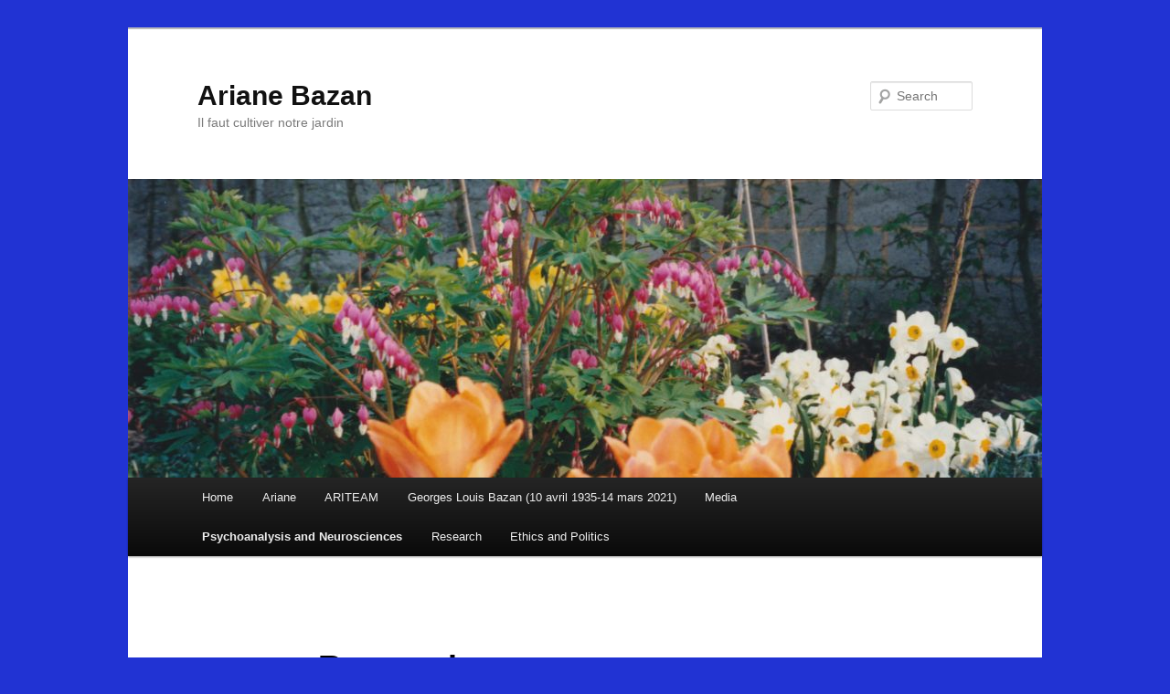

--- FILE ---
content_type: text/html; charset=UTF-8
request_url: https://www.arianebazan.be/?page_id=135
body_size: 6601
content:
<!DOCTYPE html>
<!--[if IE 6]>
<html id="ie6" lang="en-US">
<![endif]-->
<!--[if IE 7]>
<html id="ie7" lang="en-US">
<![endif]-->
<!--[if IE 8]>
<html id="ie8" lang="en-US">
<![endif]-->
<!--[if !(IE 6) & !(IE 7) & !(IE 8)]><!-->
<html lang="en-US">
<!--<![endif]-->
<head>
<meta charset="UTF-8" />
<meta name="viewport" content="width=device-width" />
<title>Repression | Ariane Bazan</title>
<link rel="profile" href="http://gmpg.org/xfn/11" />
<link rel="stylesheet" type="text/css" media="all" href="https://www.arianebazan.be/wp-content/themes/twentyeleven/style.css" />
<link rel="pingback" href="https://www.arianebazan.be/xmlrpc.php" />
<!--[if lt IE 9]>
<script src="https://www.arianebazan.be/wp-content/themes/twentyeleven/js/html5.js" type="text/javascript"></script>
<![endif]-->
<meta name='robots' content='max-image-preview:large' />
<link rel='dns-prefetch' href='//s.w.org' />
<link rel="alternate" type="application/rss+xml" title="Ariane Bazan &raquo; Feed" href="https://www.arianebazan.be/?feed=rss2" />
<link rel="alternate" type="application/rss+xml" title="Ariane Bazan &raquo; Comments Feed" href="https://www.arianebazan.be/?feed=comments-rss2" />
<link rel="alternate" type="application/rss+xml" title="Ariane Bazan &raquo; Repression Comments Feed" href="https://www.arianebazan.be/?feed=rss2&#038;page_id=135" />
<script type="text/javascript">
window._wpemojiSettings = {"baseUrl":"https:\/\/s.w.org\/images\/core\/emoji\/14.0.0\/72x72\/","ext":".png","svgUrl":"https:\/\/s.w.org\/images\/core\/emoji\/14.0.0\/svg\/","svgExt":".svg","source":{"concatemoji":"https:\/\/www.arianebazan.be\/wp-includes\/js\/wp-emoji-release.min.js?ver=6.0.11"}};
/*! This file is auto-generated */
!function(e,a,t){var n,r,o,i=a.createElement("canvas"),p=i.getContext&&i.getContext("2d");function s(e,t){var a=String.fromCharCode,e=(p.clearRect(0,0,i.width,i.height),p.fillText(a.apply(this,e),0,0),i.toDataURL());return p.clearRect(0,0,i.width,i.height),p.fillText(a.apply(this,t),0,0),e===i.toDataURL()}function c(e){var t=a.createElement("script");t.src=e,t.defer=t.type="text/javascript",a.getElementsByTagName("head")[0].appendChild(t)}for(o=Array("flag","emoji"),t.supports={everything:!0,everythingExceptFlag:!0},r=0;r<o.length;r++)t.supports[o[r]]=function(e){if(!p||!p.fillText)return!1;switch(p.textBaseline="top",p.font="600 32px Arial",e){case"flag":return s([127987,65039,8205,9895,65039],[127987,65039,8203,9895,65039])?!1:!s([55356,56826,55356,56819],[55356,56826,8203,55356,56819])&&!s([55356,57332,56128,56423,56128,56418,56128,56421,56128,56430,56128,56423,56128,56447],[55356,57332,8203,56128,56423,8203,56128,56418,8203,56128,56421,8203,56128,56430,8203,56128,56423,8203,56128,56447]);case"emoji":return!s([129777,127995,8205,129778,127999],[129777,127995,8203,129778,127999])}return!1}(o[r]),t.supports.everything=t.supports.everything&&t.supports[o[r]],"flag"!==o[r]&&(t.supports.everythingExceptFlag=t.supports.everythingExceptFlag&&t.supports[o[r]]);t.supports.everythingExceptFlag=t.supports.everythingExceptFlag&&!t.supports.flag,t.DOMReady=!1,t.readyCallback=function(){t.DOMReady=!0},t.supports.everything||(n=function(){t.readyCallback()},a.addEventListener?(a.addEventListener("DOMContentLoaded",n,!1),e.addEventListener("load",n,!1)):(e.attachEvent("onload",n),a.attachEvent("onreadystatechange",function(){"complete"===a.readyState&&t.readyCallback()})),(e=t.source||{}).concatemoji?c(e.concatemoji):e.wpemoji&&e.twemoji&&(c(e.twemoji),c(e.wpemoji)))}(window,document,window._wpemojiSettings);
</script>
<style type="text/css">
img.wp-smiley,
img.emoji {
	display: inline !important;
	border: none !important;
	box-shadow: none !important;
	height: 1em !important;
	width: 1em !important;
	margin: 0 0.07em !important;
	vertical-align: -0.1em !important;
	background: none !important;
	padding: 0 !important;
}
</style>
	<link rel='stylesheet' id='wp-block-library-css'  href='https://www.arianebazan.be/wp-includes/css/dist/block-library/style.min.css?ver=6.0.11' type='text/css' media='all' />
<style id='wp-block-library-inline-css' type='text/css'>
.has-text-align-justify{text-align:justify;}
</style>
<link rel='stylesheet' id='mediaelement-css'  href='https://www.arianebazan.be/wp-includes/js/mediaelement/mediaelementplayer-legacy.min.css?ver=4.2.16' type='text/css' media='all' />
<link rel='stylesheet' id='wp-mediaelement-css'  href='https://www.arianebazan.be/wp-includes/js/mediaelement/wp-mediaelement.min.css?ver=6.0.11' type='text/css' media='all' />
<style id='global-styles-inline-css' type='text/css'>
body{--wp--preset--color--black: #000000;--wp--preset--color--cyan-bluish-gray: #abb8c3;--wp--preset--color--white: #ffffff;--wp--preset--color--pale-pink: #f78da7;--wp--preset--color--vivid-red: #cf2e2e;--wp--preset--color--luminous-vivid-orange: #ff6900;--wp--preset--color--luminous-vivid-amber: #fcb900;--wp--preset--color--light-green-cyan: #7bdcb5;--wp--preset--color--vivid-green-cyan: #00d084;--wp--preset--color--pale-cyan-blue: #8ed1fc;--wp--preset--color--vivid-cyan-blue: #0693e3;--wp--preset--color--vivid-purple: #9b51e0;--wp--preset--gradient--vivid-cyan-blue-to-vivid-purple: linear-gradient(135deg,rgba(6,147,227,1) 0%,rgb(155,81,224) 100%);--wp--preset--gradient--light-green-cyan-to-vivid-green-cyan: linear-gradient(135deg,rgb(122,220,180) 0%,rgb(0,208,130) 100%);--wp--preset--gradient--luminous-vivid-amber-to-luminous-vivid-orange: linear-gradient(135deg,rgba(252,185,0,1) 0%,rgba(255,105,0,1) 100%);--wp--preset--gradient--luminous-vivid-orange-to-vivid-red: linear-gradient(135deg,rgba(255,105,0,1) 0%,rgb(207,46,46) 100%);--wp--preset--gradient--very-light-gray-to-cyan-bluish-gray: linear-gradient(135deg,rgb(238,238,238) 0%,rgb(169,184,195) 100%);--wp--preset--gradient--cool-to-warm-spectrum: linear-gradient(135deg,rgb(74,234,220) 0%,rgb(151,120,209) 20%,rgb(207,42,186) 40%,rgb(238,44,130) 60%,rgb(251,105,98) 80%,rgb(254,248,76) 100%);--wp--preset--gradient--blush-light-purple: linear-gradient(135deg,rgb(255,206,236) 0%,rgb(152,150,240) 100%);--wp--preset--gradient--blush-bordeaux: linear-gradient(135deg,rgb(254,205,165) 0%,rgb(254,45,45) 50%,rgb(107,0,62) 100%);--wp--preset--gradient--luminous-dusk: linear-gradient(135deg,rgb(255,203,112) 0%,rgb(199,81,192) 50%,rgb(65,88,208) 100%);--wp--preset--gradient--pale-ocean: linear-gradient(135deg,rgb(255,245,203) 0%,rgb(182,227,212) 50%,rgb(51,167,181) 100%);--wp--preset--gradient--electric-grass: linear-gradient(135deg,rgb(202,248,128) 0%,rgb(113,206,126) 100%);--wp--preset--gradient--midnight: linear-gradient(135deg,rgb(2,3,129) 0%,rgb(40,116,252) 100%);--wp--preset--duotone--dark-grayscale: url('#wp-duotone-dark-grayscale');--wp--preset--duotone--grayscale: url('#wp-duotone-grayscale');--wp--preset--duotone--purple-yellow: url('#wp-duotone-purple-yellow');--wp--preset--duotone--blue-red: url('#wp-duotone-blue-red');--wp--preset--duotone--midnight: url('#wp-duotone-midnight');--wp--preset--duotone--magenta-yellow: url('#wp-duotone-magenta-yellow');--wp--preset--duotone--purple-green: url('#wp-duotone-purple-green');--wp--preset--duotone--blue-orange: url('#wp-duotone-blue-orange');--wp--preset--font-size--small: 13px;--wp--preset--font-size--medium: 20px;--wp--preset--font-size--large: 36px;--wp--preset--font-size--x-large: 42px;}.has-black-color{color: var(--wp--preset--color--black) !important;}.has-cyan-bluish-gray-color{color: var(--wp--preset--color--cyan-bluish-gray) !important;}.has-white-color{color: var(--wp--preset--color--white) !important;}.has-pale-pink-color{color: var(--wp--preset--color--pale-pink) !important;}.has-vivid-red-color{color: var(--wp--preset--color--vivid-red) !important;}.has-luminous-vivid-orange-color{color: var(--wp--preset--color--luminous-vivid-orange) !important;}.has-luminous-vivid-amber-color{color: var(--wp--preset--color--luminous-vivid-amber) !important;}.has-light-green-cyan-color{color: var(--wp--preset--color--light-green-cyan) !important;}.has-vivid-green-cyan-color{color: var(--wp--preset--color--vivid-green-cyan) !important;}.has-pale-cyan-blue-color{color: var(--wp--preset--color--pale-cyan-blue) !important;}.has-vivid-cyan-blue-color{color: var(--wp--preset--color--vivid-cyan-blue) !important;}.has-vivid-purple-color{color: var(--wp--preset--color--vivid-purple) !important;}.has-black-background-color{background-color: var(--wp--preset--color--black) !important;}.has-cyan-bluish-gray-background-color{background-color: var(--wp--preset--color--cyan-bluish-gray) !important;}.has-white-background-color{background-color: var(--wp--preset--color--white) !important;}.has-pale-pink-background-color{background-color: var(--wp--preset--color--pale-pink) !important;}.has-vivid-red-background-color{background-color: var(--wp--preset--color--vivid-red) !important;}.has-luminous-vivid-orange-background-color{background-color: var(--wp--preset--color--luminous-vivid-orange) !important;}.has-luminous-vivid-amber-background-color{background-color: var(--wp--preset--color--luminous-vivid-amber) !important;}.has-light-green-cyan-background-color{background-color: var(--wp--preset--color--light-green-cyan) !important;}.has-vivid-green-cyan-background-color{background-color: var(--wp--preset--color--vivid-green-cyan) !important;}.has-pale-cyan-blue-background-color{background-color: var(--wp--preset--color--pale-cyan-blue) !important;}.has-vivid-cyan-blue-background-color{background-color: var(--wp--preset--color--vivid-cyan-blue) !important;}.has-vivid-purple-background-color{background-color: var(--wp--preset--color--vivid-purple) !important;}.has-black-border-color{border-color: var(--wp--preset--color--black) !important;}.has-cyan-bluish-gray-border-color{border-color: var(--wp--preset--color--cyan-bluish-gray) !important;}.has-white-border-color{border-color: var(--wp--preset--color--white) !important;}.has-pale-pink-border-color{border-color: var(--wp--preset--color--pale-pink) !important;}.has-vivid-red-border-color{border-color: var(--wp--preset--color--vivid-red) !important;}.has-luminous-vivid-orange-border-color{border-color: var(--wp--preset--color--luminous-vivid-orange) !important;}.has-luminous-vivid-amber-border-color{border-color: var(--wp--preset--color--luminous-vivid-amber) !important;}.has-light-green-cyan-border-color{border-color: var(--wp--preset--color--light-green-cyan) !important;}.has-vivid-green-cyan-border-color{border-color: var(--wp--preset--color--vivid-green-cyan) !important;}.has-pale-cyan-blue-border-color{border-color: var(--wp--preset--color--pale-cyan-blue) !important;}.has-vivid-cyan-blue-border-color{border-color: var(--wp--preset--color--vivid-cyan-blue) !important;}.has-vivid-purple-border-color{border-color: var(--wp--preset--color--vivid-purple) !important;}.has-vivid-cyan-blue-to-vivid-purple-gradient-background{background: var(--wp--preset--gradient--vivid-cyan-blue-to-vivid-purple) !important;}.has-light-green-cyan-to-vivid-green-cyan-gradient-background{background: var(--wp--preset--gradient--light-green-cyan-to-vivid-green-cyan) !important;}.has-luminous-vivid-amber-to-luminous-vivid-orange-gradient-background{background: var(--wp--preset--gradient--luminous-vivid-amber-to-luminous-vivid-orange) !important;}.has-luminous-vivid-orange-to-vivid-red-gradient-background{background: var(--wp--preset--gradient--luminous-vivid-orange-to-vivid-red) !important;}.has-very-light-gray-to-cyan-bluish-gray-gradient-background{background: var(--wp--preset--gradient--very-light-gray-to-cyan-bluish-gray) !important;}.has-cool-to-warm-spectrum-gradient-background{background: var(--wp--preset--gradient--cool-to-warm-spectrum) !important;}.has-blush-light-purple-gradient-background{background: var(--wp--preset--gradient--blush-light-purple) !important;}.has-blush-bordeaux-gradient-background{background: var(--wp--preset--gradient--blush-bordeaux) !important;}.has-luminous-dusk-gradient-background{background: var(--wp--preset--gradient--luminous-dusk) !important;}.has-pale-ocean-gradient-background{background: var(--wp--preset--gradient--pale-ocean) !important;}.has-electric-grass-gradient-background{background: var(--wp--preset--gradient--electric-grass) !important;}.has-midnight-gradient-background{background: var(--wp--preset--gradient--midnight) !important;}.has-small-font-size{font-size: var(--wp--preset--font-size--small) !important;}.has-medium-font-size{font-size: var(--wp--preset--font-size--medium) !important;}.has-large-font-size{font-size: var(--wp--preset--font-size--large) !important;}.has-x-large-font-size{font-size: var(--wp--preset--font-size--x-large) !important;}
</style>
<link rel='stylesheet' id='jetpack_css-css'  href='https://www.arianebazan.be/wp-content/plugins/jetpack/css/jetpack.css?ver=10.8.2' type='text/css' media='all' />
<link rel="https://api.w.org/" href="https://www.arianebazan.be/index.php?rest_route=/" /><link rel="alternate" type="application/json" href="https://www.arianebazan.be/index.php?rest_route=/wp/v2/pages/135" /><link rel="EditURI" type="application/rsd+xml" title="RSD" href="https://www.arianebazan.be/xmlrpc.php?rsd" />
<link rel="wlwmanifest" type="application/wlwmanifest+xml" href="https://www.arianebazan.be/wp-includes/wlwmanifest.xml" /> 
<meta name="generator" content="WordPress 6.0.11" />
<link rel="canonical" href="https://www.arianebazan.be/?page_id=135" />
<link rel='shortlink' href='https://www.arianebazan.be/?p=135' />
<link rel="alternate" type="application/json+oembed" href="https://www.arianebazan.be/index.php?rest_route=%2Foembed%2F1.0%2Fembed&#038;url=https%3A%2F%2Fwww.arianebazan.be%2F%3Fpage_id%3D135" />
<link rel="alternate" type="text/xml+oembed" href="https://www.arianebazan.be/index.php?rest_route=%2Foembed%2F1.0%2Fembed&#038;url=https%3A%2F%2Fwww.arianebazan.be%2F%3Fpage_id%3D135&#038;format=xml" />
<style type='text/css'>img#wpstats{display:none}</style>
		<style>
		/* Link color */
		a,
		#site-title a:focus,
		#site-title a:hover,
		#site-title a:active,
		.entry-title a:hover,
		.entry-title a:focus,
		.entry-title a:active,
		.widget_twentyeleven_ephemera .comments-link a:hover,
		section.recent-posts .other-recent-posts a[rel="bookmark"]:hover,
		section.recent-posts .other-recent-posts .comments-link a:hover,
		.format-image footer.entry-meta a:hover,
		#site-generator a:hover {
			color: #1b27b5;
		}
		section.recent-posts .other-recent-posts .comments-link a:hover {
			border-color: #1b27b5;
		}
		article.feature-image.small .entry-summary p a:hover,
		.entry-header .comments-link a:hover,
		.entry-header .comments-link a:focus,
		.entry-header .comments-link a:active,
		.feature-slider a.active {
			background-color: #1b27b5;
		}
	</style>
<style type="text/css">.recentcomments a{display:inline !important;padding:0 !important;margin:0 !important;}</style><style type="text/css" id="custom-background-css">
body.custom-background { background-color: #2133d3; }
</style>
	</head>

<body class="page-template-default page page-id-135 page-parent page-child parent-pageid-158 custom-background single-author singular two-column right-sidebar">
<div id="page" class="hfeed">
	<header id="branding" role="banner">
			<hgroup>
				<h1 id="site-title"><span><a href="https://www.arianebazan.be/" rel="home">Ariane Bazan</a></span></h1>
				<h2 id="site-description">Il faut cultiver notre jardin</h2>
			</hgroup>

						<a href="https://www.arianebazan.be/">
									<img src="https://www.arianebazan.be/wp-content/uploads/2021/08/cropped-1996-0428-fleurs-du-jardin-1.jpeg" width="1000" height="327" alt="Ariane Bazan" />
							</a>
			
								<form method="get" id="searchform" action="https://www.arianebazan.be/">
		<label for="s" class="assistive-text">Search</label>
		<input type="text" class="field" name="s" id="s" placeholder="Search" />
		<input type="submit" class="submit" name="submit" id="searchsubmit" value="Search" />
	</form>
			
			<nav id="access" role="navigation">
				<h3 class="assistive-text">Main menu</h3>
								<div class="skip-link"><a class="assistive-text" href="#content">Skip to primary content</a></div>
												<div class="menu"><ul>
<li ><a href="https://www.arianebazan.be/">Home</a></li><li class="page_item page-item-854 page_item_has_children"><a href="https://www.arianebazan.be/?page_id=854">Ariane</a>
<ul class='children'>
	<li class="page_item page-item-19"><a href="https://www.arianebazan.be/?page_id=19">English</a></li>
	<li class="page_item page-item-21"><a href="https://www.arianebazan.be/?page_id=21">Français</a></li>
	<li class="page_item page-item-23"><a href="https://www.arianebazan.be/?page_id=23">Nederlands</a></li>
	<li class="page_item page-item-2118"><a href="https://www.arianebazan.be/?page_id=2118">Interviews-Entretiens</a></li>
	<li class="page_item page-item-298"><a href="https://www.arianebazan.be/?page_id=298">BAZAN</a></li>
	<li class="page_item page-item-301"><a href="https://www.arianebazan.be/?page_id=301">ANTHIERENS</a></li>
</ul>
</li>
<li class="page_item page-item-2538 page_item_has_children"><a href="https://www.arianebazan.be/?page_id=2538">ARITEAM</a>
<ul class='children'>
	<li class="page_item page-item-1912"><a href="https://www.arianebazan.be/?page_id=1912">Dr. Sandrine Detandt</a></li>
	<li class="page_item page-item-1919"><a href="https://www.arianebazan.be/?page_id=1919">Drs. Giulia OLYFF</a></li>
	<li class="page_item page-item-3023"><a href="https://www.arianebazan.be/?page_id=3023">Lara Fernandes</a></li>
	<li class="page_item page-item-2672"><a href="https://www.arianebazan.be/?page_id=2672">Lola Thieffry</a></li>
	<li class="page_item page-item-2549"><a href="https://www.arianebazan.be/?page_id=2549">Viktoriya Vitkova</a></li>
</ul>
</li>
<li class="page_item page-item-3652"><a href="https://www.arianebazan.be/?page_id=3652">Georges Louis Bazan (10 avril 1935-14 mars 2021)</a></li>
<li class="page_item page-item-2244 page_item_has_children"><a href="https://www.arianebazan.be/?page_id=2244">Media</a>
<ul class='children'>
	<li class="page_item page-item-2350 page_item_has_children"><a href="https://www.arianebazan.be/?page_id=2350">De Standaard</a>
	<ul class='children'>
		<li class="page_item page-item-2952"><a href="https://www.arianebazan.be/?page_id=2952">Columns/Posts</a></li>
	</ul>
</li>
	<li class="page_item page-item-2348"><a href="https://www.arianebazan.be/?page_id=2348">Knack</a></li>
	<li class="page_item page-item-2353"><a href="https://www.arianebazan.be/?page_id=2353">Other/Andere/Autres</a></li>
</ul>
</li>
<li class="page_item page-item-158 page_item_has_children current_page_ancestor current_page_parent"><a href="https://www.arianebazan.be/?page_id=158">Psychoanalysis and Neurosciences</a>
<ul class='children'>
	<li class="page_item page-item-3307"><a href="https://www.arianebazan.be/?page_id=3307">History of Psychology</a></li>
	<li class="page_item page-item-164 page_item_has_children"><a href="https://www.arianebazan.be/?page_id=164">Epistemology</a>
	<ul class='children'>
		<li class="page_item page-item-1331"><a href="https://www.arianebazan.be/?page_id=1331">2013 This house believes that neuroscientific findings have limited significance for the meaning-making task of clinical practice.</a></li>
		<li class="page_item page-item-1337"><a href="https://www.arianebazan.be/?page_id=1337">2016 This House Believes that Altruism is Innate</a></li>
	</ul>
</li>
	<li class="page_item page-item-133 page_item_has_children"><a href="https://www.arianebazan.be/?page_id=133">Signifier</a>
	<ul class='children'>
		<li class="page_item page-item-280"><a href="https://www.arianebazan.be/?page_id=280">Science</a></li>
		<li class="page_item page-item-282"><a href="https://www.arianebazan.be/?page_id=282">Vérité</a></li>
	</ul>
</li>
	<li class="page_item page-item-135 page_item_has_children current_page_item"><a href="https://www.arianebazan.be/?page_id=135" aria-current="page">Repression</a>
	<ul class='children'>
		<li class="page_item page-item-284"><a href="https://www.arianebazan.be/?page_id=284">Repression: Science</a></li>
		<li class="page_item page-item-286"><a href="https://www.arianebazan.be/?page_id=286">Repression: Vérité</a></li>
	</ul>
</li>
	<li class="page_item page-item-137 page_item_has_children"><a href="https://www.arianebazan.be/?page_id=137">Primary and Secondary Processes</a>
	<ul class='children'>
		<li class="page_item page-item-288"><a href="https://www.arianebazan.be/?page_id=288">Science</a></li>
		<li class="page_item page-item-290"><a href="https://www.arianebazan.be/?page_id=290">Vérité</a></li>
	</ul>
</li>
	<li class="page_item page-item-139 page_item_has_children"><a href="https://www.arianebazan.be/?page_id=139">Jouissance and Repetition Compulsion</a>
	<ul class='children'>
		<li class="page_item page-item-292"><a href="https://www.arianebazan.be/?page_id=292">Jouissance and Repetition Compulsion: Science</a></li>
		<li class="page_item page-item-294"><a href="https://www.arianebazan.be/?page_id=294">Jouissance and Repetition Compulsion: Vérité</a></li>
	</ul>
</li>
</ul>
</li>
<li class="page_item page-item-9 page_item_has_children"><a href="https://www.arianebazan.be/?page_id=9">Research</a>
<ul class='children'>
	<li class="page_item page-item-2899"><a href="https://www.arianebazan.be/?page_id=2899">Doctoral and postdoctoral research themes</a></li>
	<li class="page_item page-item-2906"><a href="https://www.arianebazan.be/?page_id=2906">Thèmes de recherches doctorales et postdoctorales</a></li>
	<li class="page_item page-item-8 page_item_has_children"><a href="https://www.arianebazan.be/?page_id=8">Publications</a>
	<ul class='children'>
		<li class="page_item page-item-36 page_item_has_children"><a href="https://www.arianebazan.be/?page_id=36">Des Fantômes dans la Voix</a>
		<ul class='children'>
			<li class="page_item page-item-690"><a href="https://www.arianebazan.be/?page_id=690">English</a></li>
			<li class="page_item page-item-688"><a href="https://www.arianebazan.be/?page_id=688">Français</a></li>
			<li class="page_item page-item-692"><a href="https://www.arianebazan.be/?page_id=692">Nederlands</a></li>
		</ul>
</li>
		<li class="page_item page-item-29"><a href="https://www.arianebazan.be/?page_id=29">English</a></li>
		<li class="page_item page-item-30"><a href="https://www.arianebazan.be/?page_id=30">Français</a></li>
		<li class="page_item page-item-34"><a href="https://www.arianebazan.be/?page_id=34">Nederlands</a></li>
	</ul>
</li>
	<li class="page_item page-item-10 page_item_has_children"><a href="https://www.arianebazan.be/?page_id=10">Events</a>
	<ul class='children'>
		<li class="page_item page-item-77"><a href="https://www.arianebazan.be/?page_id=77">English</a></li>
		<li class="page_item page-item-79"><a href="https://www.arianebazan.be/?page_id=79">Français</a></li>
		<li class="page_item page-item-81"><a href="https://www.arianebazan.be/?page_id=81">Nederlands</a></li>
		<li class="page_item page-item-788"><a href="https://www.arianebazan.be/?page_id=788">Psychanalyse et Neurosciences aux Sources de la Pensée</a></li>
	</ul>
</li>
	<li class="page_item page-item-131 page_item_has_children"><a href="https://www.arianebazan.be/?page_id=131">Paradigms</a>
	<ul class='children'>
		<li class="page_item page-item-448"><a href="https://www.arianebazan.be/?page_id=448">Free Association</a></li>
		<li class="page_item page-item-444"><a href="https://www.arianebazan.be/?page_id=444">Subliminal Priming</a></li>
		<li class="page_item page-item-446"><a href="https://www.arianebazan.be/?page_id=446">GeoCat</a></li>
	</ul>
</li>
</ul>
</li>
<li class="page_item page-item-142 page_item_has_children"><a href="https://www.arianebazan.be/?page_id=142">Ethics and Politics</a>
<ul class='children'>
	<li class="page_item page-item-2930"><a href="https://www.arianebazan.be/?page_id=2930">Liefde</a></li>
	<li class="page_item page-item-1275 page_item_has_children"><a href="https://www.arianebazan.be/?page_id=1275">MENTAL HEALTH</a>
	<ul class='children'>
		<li class="page_item page-item-2613"><a href="https://www.arianebazan.be/?page_id=2613">Celeval</a></li>
		<li class="page_item page-item-1243 page_item_has_children"><a href="https://www.arianebazan.be/?page_id=1243">Euthanasia for Mental Suffering</a>
		<ul class='children'>
			<li class="page_item page-item-1838"><a href="https://www.arianebazan.be/?page_id=1838">PRESENTATIONS</a></li>
			<li class="page_item page-item-1728"><a href="https://www.arianebazan.be/?page_id=1728">PUBLICATIONS</a></li>
		</ul>
</li>
		<li class="page_item page-item-1249"><a href="https://www.arianebazan.be/?page_id=1249">Institution and Violence</a></li>
		<li class="page_item page-item-368"><a href="https://www.arianebazan.be/?page_id=368">The Medical Model for Mental Health Care</a></li>
	</ul>
</li>
	<li class="page_item page-item-1279"><a href="https://www.arianebazan.be/?page_id=1279">SOCIETY</a></li>
	<li class="page_item page-item-366 page_item_has_children"><a href="https://www.arianebazan.be/?page_id=366">Belgium</a>
	<ul class='children'>
		<li class="page_item page-item-524"><a href="https://www.arianebazan.be/?page_id=524">&#8220;Du Coq à Lasne&#8221;</a></li>
		<li class="page_item page-item-466 page_item_has_children"><a href="https://www.arianebazan.be/?page_id=466">The Case of Belgium</a>
		<ul class='children'>
			<li class="page_item page-item-471"><a href="https://www.arianebazan.be/?page_id=471">Mardaga</a></li>
			<li class="page_item page-item-473"><a href="https://www.arianebazan.be/?page_id=473">Memory Studies</a></li>
			<li class="page_item page-item-469"><a href="https://www.arianebazan.be/?page_id=469">Snoeck</a></li>
		</ul>
</li>
	</ul>
</li>
</ul>
</li>
</ul></div>
			</nav><!-- #access -->
	</header><!-- #branding -->


	<div id="main">

		<div id="primary">
			<div id="content" role="main">

				
					
<article id="post-135" class="post-135 page type-page status-publish hentry">
	<header class="entry-header">
		<h1 class="entry-title">Repression</h1>
	</header><!-- .entry-header -->

	<div class="entry-content">
		<p><a title="Repression: Science" href="http://www.arianebazan.be/?page_id=284"><strong>Science</strong></a></p>
<p><a title="Repression: Vérité" href="http://www.arianebazan.be/?page_id=286"><strong>Vérité</strong></a></p>
			</div><!-- .entry-content -->
	<footer class="entry-meta">
			</footer><!-- .entry-meta -->
</article><!-- #post-135 -->

						<div id="comments">
	
	
	
		<div id="respond" class="comment-respond">
		<h3 id="reply-title" class="comment-reply-title">Leave a Reply <small><a rel="nofollow" id="cancel-comment-reply-link" href="/?page_id=135#respond" style="display:none;">Cancel reply</a></small></h3><form action="https://www.arianebazan.be/wp-comments-post.php" method="post" id="commentform" class="comment-form"><p class="comment-notes"><span id="email-notes">Your email address will not be published.</span> <span class="required-field-message" aria-hidden="true">Required fields are marked <span class="required" aria-hidden="true">*</span></span></p><p class="comment-form-comment"><label for="comment">Comment <span class="required" aria-hidden="true">*</span></label> <textarea id="comment" name="comment" cols="45" rows="8" maxlength="65525" required="required"></textarea></p><p class="comment-form-author"><label for="author">Name <span class="required" aria-hidden="true">*</span></label> <input id="author" name="author" type="text" value="" size="30" maxlength="245" required="required" /></p>
<p class="comment-form-email"><label for="email">Email <span class="required" aria-hidden="true">*</span></label> <input id="email" name="email" type="text" value="" size="30" maxlength="100" aria-describedby="email-notes" required="required" /></p>
<p class="comment-form-url"><label for="url">Website</label> <input id="url" name="url" type="text" value="" size="30" maxlength="200" /></p>
<p class="comment-form-cookies-consent"><input id="wp-comment-cookies-consent" name="wp-comment-cookies-consent" type="checkbox" value="yes" /> <label for="wp-comment-cookies-consent">Save my name, email, and website in this browser for the next time I comment.</label></p>
<p class="form-submit"><input name="submit" type="submit" id="submit" class="submit" value="Post Comment" /> <input type='hidden' name='comment_post_ID' value='135' id='comment_post_ID' />
<input type='hidden' name='comment_parent' id='comment_parent' value='0' />
</p><p style="display: none;"><input type="hidden" id="akismet_comment_nonce" name="akismet_comment_nonce" value="a439107d10" /></p><p style="display: none;"><input type="hidden" id="ak_js" name="ak_js" value="89"/></p></form>	</div><!-- #respond -->
	
</div><!-- #comments -->

				
			</div><!-- #content -->
		</div><!-- #primary -->


	</div><!-- #main -->

	<footer id="colophon" role="contentinfo">

			

			<div id="site-generator">
								<a href="https://wordpress.org/" title="Semantic Personal Publishing Platform">Proudly powered by WordPress</a>
			</div>
	</footer><!-- #colophon -->
</div><!-- #page -->

<script type='text/javascript' src='https://www.arianebazan.be/wp-content/plugins/akismet/_inc/form.js?ver=3.3' id='akismet-form-js'></script>
<script type='text/javascript' src='https://www.arianebazan.be/wp-includes/js/comment-reply.min.js?ver=6.0.11' id='comment-reply-js'></script>
<script src='https://stats.wp.com/e-202603.js' defer></script>
<script>
	_stq = window._stq || [];
	_stq.push([ 'view', {v:'ext',j:'1:10.8.2',blog:'205193799',post:'135',tz:'0',srv:'www.arianebazan.be'} ]);
	_stq.push([ 'clickTrackerInit', '205193799', '135' ]);
</script>

</body>
</html>